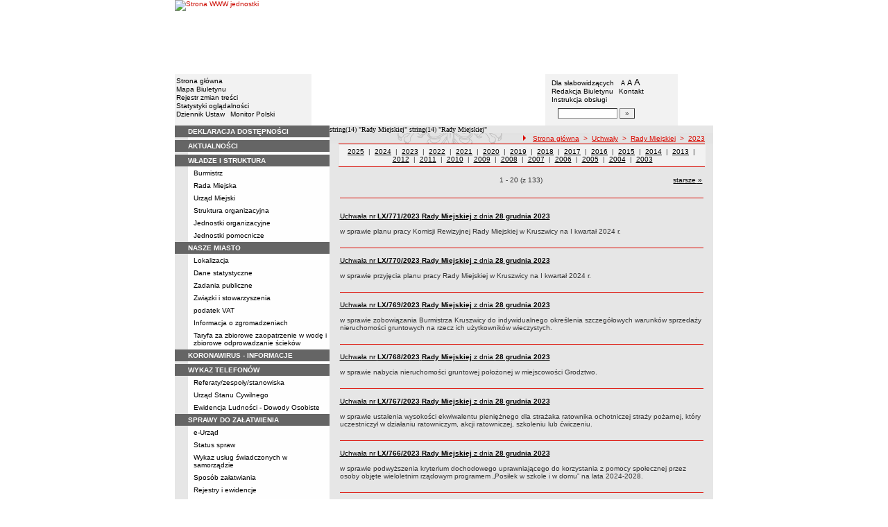

--- FILE ---
content_type: text/html; charset=UTF-8
request_url: https://www.bip.kruszwica.gmina.pl/?app=uchwaly&y=2023&which=Rady+Miejskiej
body_size: 11977
content:
		<!DOCTYPE html>
	
	<!--[if IE]> <html lang="pl" class="ie"> <![endif]-->
	<!--[if gt IE 9]><!--> <html lang="pl"> <!--<![endif]-->
		<head>
						<meta charset="utf-8"> 
			
			<title>Uchwały Rady Miejskiej - 2023 rok - BIP w JST - Urząd Miejski w Kruszwicy</title>
			<meta name="keywords" content="BIP, informacja publiczna">
			<meta name="description" content="Uchwały Rady Miejskiej - 2023 rok">
			<meta name="viewport" content="width=device-width, initial-scale=1">
			<meta name="robots" content="index,follow,all">
			<meta name="googlebot" content="archive">
			<meta name="author" content="Logonet Sp. z o.o. w Bydgoszczy">
			<meta name="deklaracja-dostępności" content="http://www.bip.kruszwica.gmina.pl/?app=declaration"/> 
						<link rel="stylesheet" href="szablony/img/main1.css?v=06">
<style type="text/css">
	html{font-size: 0.625rem;}
			
	.w-100{width: 100%;}
	.w-95{width:95%;}
	.w-33{width:33%;float:left; display: block;box-sizing: border-box;}
	.w-34{width:34%;font-family: Verdana, Arial, Helvetica, sans-serif;font-size: 1rem;float:left;display: block;box-sizing: border-box;}
	.w-50{width:50%;}
	.w-8px{width:8px;}
	.w-101px{width:101px;}
	.h-1{height:1px;}
	.ta-left{text-align:left;}
	.ta-right{text-align:right;}
	.center{text-align:center;}
	.p-0{padding:0px;}
	.ta-center{margin-left:auto;margin-right:auto;}
	.ta-justify{text-align: justify;}
	.va-top{vertical-align:top;}
	.va-middle{vertical-align:middle;}
	.va-bottom{vertical-align:bottom;}
	.b-none{border:none;}
	.f-left{float:left;}
	.bs-bbox{box-sizing:border-box;}
	.nowrap{white-space:nowrap;}
	.table{border:none; border-collapse:collapse;}
	.table-100{width:100%; border:none; border-collapse:collapse;}
	.table-stat, .stat-table{border:none;border-spacing: 1px; border-collapse: separate; padding:1px; width:520px;text-align:center;}
	.w-8{width:8px;}
	.w-101{width:101px;}
	.clearfix{padding:7px 0;}
	.clearfix:after {content: " ";visibility: hidden;display: block;height: 0;clear: both;}
	/* flex */
	.flex{display: flex; flex-direction: column;padding:0;}
	.flex + * {padding:7px 0;}
	.flex-row{display:flex;align-items:center;}
	
	/* Table */
	table[role="presentation"]:not(.content-table){width: 100%;table-layout:fixed;}
	
	/* form elements */
	legend {position:absolute;clip:rect(1px,1px,1px,1px);}
	input[type="text"], input[type="password"], select, textarea {border-width:1px;font-size:1rem!important;}

	/* focus */
	*[tabindex="0"]:focus, a:focus, input[type="checkbox"]:focus, input[type="radio"]:focus, input[type="submit"]:focus {outline:2px solid orange;}
	input[type="text"]:focus, input[type="password"]:focus, select:focus, textarea:focus {border:2px solid orange!important;margin:-1px;}
	.resize button:focus {outline: 2px solid orange;}

	/* main1.css */
	a:hover, a.mlinki:hover, a.mlinki_b:hover, a.mlinki_big:hover, a.gdziejestem:hover {font-weight:inherit;text-decoration:underline;}
	.grupzbok {text-align:left;}

	/* main1.css - contrast */
	.kontrast *, .kontrast a, .kontrast .txt_news, .kontrast .text_normal, .kontrast .text_normal_b, .kontrast .men, .kontrast .chart, .kontrast table, .kontrast tr, .kontrast td, .kontrast p, .kontrast div, .kontrast font, .kontrast .mlinki, .kontrast .mlinki_big, .kontrast a.mlinki, .kontrast .grupzbok, .kontrast a.gdziejestem, .kontrast #left h3, .kontrast #foot .info .last span {color:#E0EB20!important;}
	.kontrast a:hover, .kontrast a.mlinki:hover, .kontrast a.mlinki_big:hover, .kontrast a.gdziejestem:hover {color:#E0EB20!important;text-decoration:underline;}

	.kontrast .txtsearch, .kontrast input, .kontrast select, .kontrast textarea {color:#E0EB20;background-color:#2B2B2B;border:1px solid #F1FD23;font-size:1rem!important;}
	.kontrast table.karty td {border-color:#F1FD23;}

	/* layout */
	body {margin:0;}
	.kontrast body {background-color:#000;}
		.kontrast #left *, .kontrast #right *, .kontrast #foot * {font-size:1.2rem!important;}

	/* container */
	#container {width:776px;margin:0 auto;}
		#head img, #foot img {border:0;margin:0;}
		#container fieldset {padding:0;border:0;margin:0;}
			#container fieldset label {cursor:pointer;}
		.visuallyhidden {position:absolute;clip:rect(1px,1px,1px,1px);}

		/* head */
		#head {}
			#head .line {clear:left;height:2px;background:url("img/glowka_05.gif") repeat-x;}
			#head ul {list-style:none;padding:0;margin:0;overflow:hidden;}
				#head li {float:left;font-family:Verdana,Arial,Helvetica,sans-serif;font-size:1rem;}

				/* go to content */
				.go-content {position:fixed;top:-50px;left:50%;display:block;width:170px;font-size:1.5rem!important;font-weight:bold!important;color:red!important;text-align:center;background:#FFF;padding:5px 10px;border:2px solid orange;margin-left:-85px;z-index:1000;}
				.go-content:focus {top:30px;outline:none;}
				.go-content:hover {text-decoration:none;}

				/* top */
				#head .top li {height:105px;}
					#head .top a {display:block;height:inherit;}
					#head .top a:focus {outline:none;position:relative;}
					#head .top a:focus:before {position:absolute;top:0;right:0;bottom:0;left:0;content:"";border:2px solid orange;}

				/* bottom */
				#head .bottom .name {width:337px;height:74px;text-indent:100%;white-space:nowrap;background:url(_user_dirs/_dir-test10/img/glowka_10.gif) no-repeat;margin:0;overflow:hidden;}
				#head .bottom .image {height:74px;}
					#head .bottom .elementy {height:70px;padding-top:4px;background-color:#F2F2F2;}
						#head .bottom .elementy li {float:none;line-height:12px;}
							#head .bottom .elementy li img {margin-right:2px;}
					#head .bottom .left {width:197px;}
					#head .bottom .right {width:184px;padding-left:7px;}
						#head .resize {margin-left:5px;}
							#head .resize .small {font-size:0.9rem;}
							#head .resize .normal {font-size:1.1rem;}
							#head .resize .big {font-size:1.3rem;}
						#head .bottom .right form {padding-top:6px;margin:0;}
						.ie #head .bottom .right form {padding-top:0;}
							#head .bottom .right form input {width:80px;}
							#head .bottom .right form input.button {width:22px;}

			/* contrast */
			.kontrast #head div {display:none;}
			.kontrast .go-content {color:red!important;}
			.kontrast #head .top {display:none;}
				.kontrast #head .bottom .title {width:381px;height:110px;background-color:#000;}
					.kontrast #head .bottom .title h1 {font-family:Verdana,Arial,Helvetica,sans-serif;font-size:2.2rem!important;color:#E0EB20;text-align:center;padding-top:10px;margin:0;}
					.kontrast #head .bottom .elementy {height:106px;background-color:#000;}
						.kontrast #head .bottom .elementy li {line-height:20px;}
							.kontrast #head .bottom .elementy li a {font-size:1.1rem!important;}
					.kontrast #head .bottom .left {padding-left:7px;}
					.kontrast #head .right .resize .small {font-size:0.9rem!important;}
					.kontrast #head .right .resize .big {font-size:1.3rem!important;}

		/* main */
		#main {float:left;background:url("img/tlo.gif") #E6E6E6;}
			#left, #content, #right {float:left;}

			/* left */
			#left {width:223px;}
				#left h2 {position:absolute;clip:rect(1px,1px,1px,1px);}
				#left h3 {font-size:1rem;color:#FFF;margin:0;}

				#left .menu {background:url("img/tlobok.gif");}
				#left .main-bip {margin:10px 0 10px 17px;}
					#left .main-bip img {border:0;}

			/* content */
			#content {width:553px;overflow:hidden;}
				#content h2 {font-size:1.1rem;}
				#content h3, #content h4 {margin:0;}
				#content h3 {font-size:1rem;}
				#content h3.normal {font-weight:normal;}
				#content h3 + p {margin-top:0;}
				#content .list{padding:7px 0; text-align: left;}
				
				#content .text_declaration {padding:0 13px; font-size:1.2rem;}
                                #content .text_declaration h1 {color: #C00000;}
                                #content .text_declaration h2 {color: #C00000; font-size: 1.6rem;}
                        #content a {text-decoration: underline;}


			/* right */
			#right {width:204px;}
				#right .baner {margin-bottom:8px;}
					#right .baner img {width:204px;border:none;}

				#right .box {font-family:Verdana,Arial,Helvetica,sans-serif;font-size:1rem;}
					#right .label {float:left;width:100%;background-color:#656565;margin:0;}
						#right .label img {float:left;}
						#right .label span {float:left;padding:3px 2px;}
					#right .box .content {clear:left;background-color:#FEFEFE;padding:3px 4px;}
						#right .box .content strong {clear:both;display:block;margin-bottom:5px;}
							#right .box .content strong a {color:#243877;}
								#right .box .content strong a:hover {font-weight:bold;color:#00008B;}
						#right .box .content p {margin:0;}
					#right .box .line {clear:both;height:1px;background:url("img/b2.gif") repeat-x;}

			/* contrast */
			.kontrast #main {background:#000;}
				.kontrast #content * {font-size:1.2rem;}

				.kontrast #right .label {background-color:#2F2F2F;}
				.kontrast #right .box .content {background-color:#101010;padding:8px 7px;}
					.kontrast #right .box .content strong a {color:#E0EB20;}
				.kontrast #right .box .line {height:0px;background:none;border-bottom:1px solid #AAA;}

				.kontrast #cookies {background:#000;border:1px solid #FFFF00;}
		/* foot */
		footer{clear:both;}
		#foot {clear:both;background-color:#E8E8E8;}
			#foot .line {height:2px;background:url("img/stopka_03.gif") repeat-x;}
			#foot .info {height:13px;padding: 10px 15px;}
				#foot .info div {float:left;width:252px;}
				#foot .info .last span {color:#CC0A01;}
				#foot .info .cookies {width:240px;text-align:center;text-indent:80px;}
				#foot .info .hosting {color:#ABABAB;text-align:right;}
			#foot .bottom {overflow:hidden;}
				#foot .standards {float:left;list-style:none;width:250px;height:16px;padding:0 15px 10px 5px;margin:0;}
					#foot .standards li {position:relative;top:4px;float:left;width:46px;height:16px;text-indent:100%;white-space:nowrap;background:url(admin/szablony/img/sprite-walidators.png);margin-left:10px;cursor:help;overflow:hidden;}
					#foot .standards .wcag {background: url(admin/szablony/img/wcag_grey.png);}
					#foot .standards .wcag:hover {background: url(admin/szablony/img/wcag_color.png);}
					#foot .standards .html4 {width:43px;background-position:-10px -62px;}
					#foot .standards .html4:hover {background-position:-10px -88px;}
					#foot .standards .css2 {background-position:-10px -114px;}
					#foot .standards .css2:hover {background-position:-10px -140px;}
				#foot .number {float:right;width:250px;text-align:right;font-size:1.3rem;font-weight:bold;color:#000;padding-right:15px;}

			.kontrast #foot {background-color:#000;}
				.kontrast #foot .line {height:0;background:none;border-top:1px solid #F1FD23;}
				.kontrast #foot .number {color:#000!important;}
				
				                
        #justifyfull {text-align: justify;}

	/* cookies policy */
	#cookies {position:fixed;top:auto;bottom:5px;left:5px;right:5px;font-family:Verdana,Arial,Helvetica,sans-serif;font-size:1.2rem;color:#2C2C2C;text-align:left;background:#FCD1D1;padding:6px;border:1px solid #7C4242;z-index:9999;}
	.ie #cookies {height:0;margin-bottom:5px;}
		#cookies p, #cookies a.x {float:left;min-height:32px;}
		#cookies p, #cookies a.b {float:left;min-height:0px;}
		#cookies a {color:#2C2C2C;}
		#cookies a:hover {color:#000;}
		#cookies p {width:93%;line-height:16px;margin:0;}
			#cookies p a {text-decoration:underline;}
		#cookies a.x {width:7%;font-size:1.6rem!important;font-weight:bold;color:#B12B15;text-decoration:underline;text-align:center;line-height:40px;}
		#cookies a.b {width:7%;font-size:16px!important;font-weight:bold;color:#B12B15;text-decoration:underline;text-align:center;line-height:40px;}
		.fancybox-right,.fancybox-close, .fancybox-left{color: rgba(0, 0, 0, 0);}
		
		.resize button {border: 0;background: transparent;padding: 0;cursor:pointer;}
		.foot-btn{border: 0;background: transparent;padding: 0;cursor:pointer;}
		.print-save{display:flex; justify-content:end;}
		@media screen and (min-width: 576px) {
		  #container {max-width: 540px;}
		}
		@media screen and (min-width: 768px) {
		  #container {max-width: 720px;}
		}
		@media screen and (min-width: 992px) {
		  #container {max-width: 980px;}
		}
		@media screen and (min-width: 1200px) {
		  #container {max-width: 1140px;}
		}
		@media screen and (min-width: 1300px) {
		  #container {max-width: 1200px;}
		}
		@media screen and (min-width: 1500px) {
		  #container {max-width: 1280px;}
		}
		@media screen and (min-width: 992px) {
		  .noRwd-d-none{display:none!important;}
		}
		@media screen and (max-width: 991.99px) {
			img{max-width:100%;}
			.rwd-d-none{display:none!important;}
			.rwd-top{display:flex;flex-wrap:wrap;box-sizing:border-box; padding: 20px 0;}
			.rwd-p-t{padding-top:13px;}
			#head > div {background: #F2F2F2;}
			.main-title{flex: 0 0 100%;justify-content:center; padding: 20px 15px;box-sizing:border-box;text-align:center;font-family:Arial;}
			.logo-bip, .logo-main{flex: 0 0 50%;text-align: center;display: flex;justify-content: center;align-items: center;}
			#container {width: 100%!important;max-width: 100%;overflow: hidden;}
			#main {max-width: 100%;float: none;}
			#head {max-width: 100%;}
			/*#head ul.top {display: flex;flex-wrap: wrap;justify-content: space-around;align-items: center;align-content: center;background: #f8f8f8;}
			#head ul.top li:nth-child(3) {flex: 0 0 100%;text-align: center;order:3;}*/
			#head ul.top li{height:auto;display:flex;}
			#head ul.top li:nth-child(1){width:15.4%;}
			#head ul.top li:nth-child(2){width:17.53%;}
			#head ul.top li:nth-child(3){width:36.21%;}
			#head ul.top li:nth-child(4){width:30.79%;}
/* 			#head ul.bottom{background: url('_user_dirs/_dir-test10/img/orzel.png') #F2F2F2;background-position: 50% 50%;background-repeat: no-repeat;} */
			#head ul.bottom{background: #F2F2F2;background-position: 50% 50%;background-repeat: no-repeat;}
			#head ul.bottom > li:nth-child(2n+1){display: none;}
			#head ul.bottom > li:nth-child(2n){flex: 0 0 100%;width:100%;}
			#head ul.bottom > li:nth-child(4){order:-1;}
			.bottom {display: flex;flex-direction: column;padding: 10px 0!important;}
			#head .bottom .image img{display: none;}
			#head .bottom .name {width: 100%!important;max-width: 100%; background-size: contain;background-position: center;}
			#head .bottom .left {margin: auto;text-align:center;}
			#head .bottom .right {margin: auto;text-align:center;}
			#head .bottom .elementy {height: 70px;padding-top: 4px;background-color: transparent;}
			a.mlinki{font-size: 1.3rem;line-height:unset;line-height: 1.5;}
			a.mlinki:hover{font-size: 1.3rem;line-height:unset;line-height: 1.5;}
			#left, #content, #right {float: none;width:95%; margin:auto; box-sizing: border-box;padding-top:10px;}
			#content > * {width: 100%!important; box-sizing: border-box; margin-left:0!important;margin-right:0!important;}
			#content * {max-width:100%!important;}
			#left .menu {background: url("img/tlobok.gif") #fff repeat-y;}
			.menu-open-btn {display: flex;border:none; background:#fff; padding: 5px;margin-left:auto;cursor:pointer;}
			.menu-open-btn #hamburger-toggle{width: 20px;height: 20px; margin-left: 10px;cursor: pointer;background: url('https://image.flaticon.com/icons/svg/128/128453.svg') no-repeat 0;background-size: auto;background-size: contain;transition: .3s all linear;text-align: right;border: 0;}
			.menu-open-btn-active #hamburger-toggle{background: url('https://image.flaticon.com/icons/svg/128/128397.svg') no-repeat 0;background-size: contain;}
			#left > div:not(.menu) {text-align: center;}
			.rwd-d-none{display:none;}
			.gdziejestemmartwy{border-bottom: 1px solid #DC0A01;background: transparent!important; }
/* 			.gdziejestemmartwy + div{height:20px;background: transparent;} */
			.gdziejestemmartwy + div > img {display: none;}
			#foot .info .cookies {width: auto;text-align: left;text-indent: 0px;}
			#foot .info div {float: none;width: auto;}
			#head .bottom .elementy {height: auto;padding-top: 4px;background-color: transparent;}
			#foot .info .hosting {color: #ABABAB;text-align: left;}
			#foot .info {height: auto;}
			.txt_news > span{padding-left:10px;}
			.men {vertical-align: top!important;}
			.table-wrapper{overflow-x: scroll; padding-bottom: 15px;}
			table table[style="width:528px; margin-left: 13px;"]{width:100%!important;margin-left:0!important;}
			img[width="528"]{width:100%!important;margin-left:0!important;}
			img[src="img/poziom_02.gif"]{width:100%!important;margin-left:0!important;}
			img[src="admin/szablony/img/poziom_02.gif"]{width:100%!important;margin-left:0!important;}
			#cookies p, #cookies a.x{float:none;}
			#right .baner {text-align:center;}
		}
		@media screen and (min-width: 768px) and (max-width: 991.99px) {
			#head ul.top{}
			.bottom {display: flex;flex-direction: row;padding: 10px 20px!important;}
			#head ul.bottom > li:nth-child(2n){flex: 0 0 20%;width:20%;}
			#head ul.bottom > li:nth-child(4){order:0;width: 54.65%;}
			#head .bottom .left, #head .bottom .right{text-align: left;}
			.rwd-top{flex-wrap: nowrap;}
			.logo-bip, .logo-main {flex: 0 0 30%;width:30%;text-align: center;}
			.main-title{flex: 0 0 40%; width: 40%;text-align:center;}
			.logo-bip{order: 1;}
			.logo-main{order: 3;}
			.main-title{order:2;}
		}
		@media print {
			#content{width: 553px!important;}
			.number, #menu-open-btn, .flex{display:none;}
			#foot .bottom{display:none;}
			#main {background: transparent;}
		}
		/*@media screen and (min-width: 992px) and (max-width: 1199.9px) {
			#head ul.bottom{background: ;background-position: 50% 50%;background-repeat: no-repeat;}
			#head ul.bottom > li:nth-child(2n){flex: 0 0 20%;width:20%;}
			#head ul.bottom > li:nth-child(4){order:0;width: 54.65%;}
			#head .bottom .name {width: 553px;max-width: 100%;background-size: contain;background-position: center;}
		}*/
</style>
<!--[if IE]><style type="text/css">
	body {text-align:center;}
	#container {text-align:left;}

	#head div.line {font-size:0px;}
	#head .top li img {margin-bottom:-4px;}
	#head .bottom .elementy {height:74px;}
	#head .bottom .right {width:191px;}
	#head .bottom .image img {margin-bottom:-4px;}

	#right .box div.line {font-size:0px;}
	#right .box .content p span.content {width:162px;}
	#foot .line {font-size:0px;}
</style><![endif]-->
			<link rel="stylesheet" href="admin/szablony/css/jquery.fancybox-1.3.4.css" type="text/css">
							<link rel="icon" type="image/gif" href="favicon.ico">
														</head>
		<body>												
						<div id="container">
				<div id="head" role="banner">
	<a class="go-content" href="#content">Przejdź do treści</a>
	<ul class="top">
		<li><img src="img/glowka_01.gif" alt=""></li>
		<li>
							<img src="img/glowka_02.gif" alt="">
					</li>
		<li><img src="img/glowka_03.gif" alt=""></li>
		<li>
					<a class="portal" href="http://www.kruszwica.um.gov.pl" target="_blank" title="Link otwierany w nowym oknie">
				<img src="_user_dirs/_dir-test10/img/glowka_04.gif" alt="Strona WWW jednostki">
			</a>
		</li>
	</ul>
	<div class="line"></div>
	<div class="flex"><img src="img/glowka_06.gif" alt=""></div>
	<ul class="bottom">
					<li class="image"><img src="img/glowka_07.gif" alt=""></li>
						<li>
			<ul class="elementy left">
				<li>
					<img src="img/kw.gif" alt=""><a href="index.php" class="mlinki">Strona główna</a>
				</li>
				<li>
					<img src="img/kw.gif" alt=""><a href="?app=mapa" class="mlinki">Mapa Biuletynu</a>
				</li>
				<li>
					<img src="img/kw.gif" alt=""><a href="?app=reg" class="mlinki">Rejestr zmian treści</a>
				</li>
				<li>
					<img src="img/kw.gif" alt=""><a href="?app=stat" class="mlinki">Statystyki oglądalności</a>
				</li>
				<li>
					<img src="img/kw.gif" alt=""><a href="http://dziennikustaw.gov.pl" target="_blank" title="Link otwierany w nowym oknie" class="mlinki">Dziennik Ustaw</a>&nbsp;
					<img src="img/kw.gif" alt=""><a href="http://monitorpolski.gov.pl" target="_blank" title="Link otwierany w nowym oknie" class="mlinki">Monitor Polski</a>
				</li>
			</ul>
		</li>
					<li class="image"><img src="img/glowka_09.gif" alt=""></li>
			<li class="image">
				<h1 class="name">Urząd Miejski w Kruszwicy</h1>
			</li>
			<li class="image"><img src="img/glowka_11.gif" alt=""></li>
		                
		<li>
			<ul class="elementy right" aria-labelledby="head-right-nav-label">
				<li id="head-right-nav-label" class="visuallyhidden ">Menu dodatkowe</li>
				<li>
					<img src="img/kw.gif" alt=""><a href="widok.php?wersja=kontrast" rel="nofollow" class="mlinki">Dla słabowidzących</a>
					<span class="resize">
						<img src="img/kw.gif" alt=""><button class="mlinki small" title="Pomniejsz czcionkę">A<span class="visuallyhidden"> pomniejsz czcionkę</span></button>
						<button class="mlinki normal" title="Standardowy rozmiar czcionki">A<span class="visuallyhidden"> standardowy rozmiar czcionki</span></button>
						<button class="mlinki big" title="Powiększ czcionkę">A<span class="visuallyhidden"> powiększ czcionkę</span></button>
					</span>
				</li>
				<li>
					<img src="img/kw.gif" alt=""><a href="?bip_id=2" class="mlinki">Redakcja Biuletynu</a>
																					&nbsp;<img src="img/kw.gif" alt=""><a href="?app=kontakt" class="mlinki">Kontakt</a>
														</li>
				<li>
					<img src="img/kw.gif" alt=""><a href="javascript:instrukcja();" class="mlinki" title="Link otwierany w nowym oknie">Instrukcja obsługi</a>
				</li>
				<li>
					<form name="search_form" method="GET" role="search">
						<fieldset>
							<legend>Wyszukiwarka artykułów</legend>
							<input type="hidden" name="kryt" value="3">
							<input type="hidden" name="where" value="3">
							<input type="hidden" name="app" value="search">
							<label for="szukaj" style="margin-left:6px;"><span class="visuallyhidden">Szukaj</span><img src="img/szukaj.gif" alt=""></label>
							<input id="szukaj" class="txtsearch" name="q" type="text" maxlength="32">
							<input id="search_btn" class="txtsearch button" name="but" type="submit" value="&raquo;" aria-label="Szukaj" onclick="search();" onkeypress="Javascript: if (event.keyCode==13) search();">
						</fieldset>
					</form>
				</li>
			</ul>
		</li>
					<li class="image"><img src="img/glowka_13.gif" alt=""></li>
			</ul>
	<div class="flex"><img src="img/glowka_14.gif" alt=""></div>
</div>
				<div id="main">
					<aside id="left">
						<div role="navigation" class="menu" aria-labelledby="left-nav">
	<h2 id="left-nav">Menu</h2>
	<button id="menu-open-btn" class="menu-open-btn noRwd-d-none" onclick="openMenu()" aria-controls="left-navigation">
		<span>MENU</span>
		<span id="hamburger-toggle"></span>
	</button>
	<div id="left-navigation" style="height:0;overflow:hidden;">
		<table class="table-100" role="presentation">
				<thead>
					<tr>
						<td style="width:17px; background-color:#656565;"><img src="img/b1.gif" width="17" height="18" alt=""></td>
						<td class="grupzbok" style="padding:3px 0;background:#656565;"><h3 style="text-transform:uppercase;"><a href="?app=declaration" class="mlinki_big">Deklaracja Dostępności</a></h3></td>
					</tr>
				</thead>
				<tbody>
				<tr>
					<td style="background:url(img/tlo.gif);"></td>
					<td style="height:2px;background:#FEFEFE; vertical-align: text-top;">
				</tr></tbody></table><table class="table-100" role="presentation">
				<thead>
					<tr>
						<td style="width:17px; background-color:#656565;"><img src="img/b1.gif" width="17" height="18" alt=""></td>
						<td class="grupzbok" style="padding:3px 0;background:#656565;"><h3 style="text-transform:uppercase;"><a href="?app=aktualnosci" class="mlinki_big">aktualności</a></h3></td>
					</tr>
				</thead>
				<tbody>
				<tr>
					<td style="background:url(img/tlo.gif);"></td>
					<td style="height:2px;background:#FEFEFE; vertical-align: text-top;"> </td></tr></tbody></table><table class="table-100" role="presentation">
				<thead>
					<tr>
						<td style="width:17px; background-color:#656565;"><img src="img/b1.gif" width="17" height="18" alt=""></td>
						<td class="grupzbok" style="padding:3px 0;background:#656565;"><h3 style="text-transform:uppercase;"><a href="?cid=3" class="mlinki_big">władze i struktura</a></h3></td>
					</tr>
				</thead>
				<tbody>
				<tr>
					<td style="background:url(img/tlo.gif);"></td>
					<td style="height:2px;background:#FEFEFE; vertical-align: text-top;"><div style="padding:3px 0 3px 7px;"><a href="?cid=13" class="mlinki">Burmistrz</a></div><div style="font-size:1px;height:1px;background:url(img/b2.gif) repeat-x;"></div><div style="padding:3px 0 3px 7px;"><a href="?cid=12" class="mlinki">Rada Miejska</a></div><div style="font-size:1px;height:1px;background:url(img/b2.gif) repeat-x;"></div><div style="padding:3px 0 3px 7px;"><a href="?cid=15" class="mlinki">Urząd Miejski</a></div><div style="font-size:1px;height:1px;background:url(img/b2.gif) repeat-x;"></div><div style="padding:3px 0 3px 7px;"><a href="?cid=11" class="mlinki">Struktura organizacyjna</a></div><div style="font-size:1px;height:1px;background:url(img/b2.gif) repeat-x;"></div><div style="padding:3px 0 3px 7px;"><a href="?cid=16" class="mlinki">Jednostki organizacyjne</a></div><div style="font-size:1px;height:1px;background:url(img/b2.gif) repeat-x;"></div><div style="padding:3px 0 3px 7px;"><a href="?cid=65" class="mlinki">Jednostki pomocnicze</a></div> </td></tr></tbody></table><table class="table-100" role="presentation">
				<thead>
					<tr>
						<td style="width:17px; background-color:#656565;"><img src="img/b1.gif" width="17" height="18" alt=""></td>
						<td class="grupzbok" style="padding:3px 0;background:#656565;"><h3 style="text-transform:uppercase;">nasze miasto</h3></td>
					</tr>
				</thead>
				<tbody>
				<tr>
					<td style="background:url(img/tlo.gif);"></td>
					<td style="height:2px;background:#FEFEFE; vertical-align: text-top;"><div style="padding:3px 0 3px 7px;"><a href="?cid=7" class="mlinki">Lokalizacja</a></div><div style="font-size:1px;height:1px;background:url(img/b2.gif) repeat-x;"></div><div style="padding:3px 0 3px 7px;"><a href="?cid=8" class="mlinki">Dane statystyczne</a></div><div style="font-size:1px;height:1px;background:url(img/b2.gif) repeat-x;"></div><div style="padding:3px 0 3px 7px;"><a href="?cid=9" class="mlinki">Zadania publiczne</a></div><div style="font-size:1px;height:1px;background:url(img/b2.gif) repeat-x;"></div><div style="padding:3px 0 3px 7px;"><a href="?cid=48" class="mlinki">Związki i stowarzyszenia</a></div><div style="font-size:1px;height:1px;background:url(img/b2.gif) repeat-x;"></div><div style="padding:3px 0 3px 7px;"><a href="?cid=75" class="mlinki">podatek VAT</a></div><div style="font-size:1px;height:1px;background:url(img/b2.gif) repeat-x;"></div><div style="padding:3px 0 3px 7px;"><a href="?cid=446" class="mlinki">Informacja o zgromadzeniach</a></div><div style="font-size:1px;height:1px;background:url(img/b2.gif) repeat-x;"></div><div style="padding:3px 0 3px 7px;"><a href="?cid=499" class="mlinki">Taryfa za zbiorowe zaopatrzenie w wodę i zbiorowe odprowadzanie ścieków</a></div> </td></tr></tbody></table><table class="table-100" role="presentation">
				<thead>
					<tr>
						<td style="width:17px; background-color:#656565;"><img src="img/b1.gif" width="17" height="18" alt=""></td>
						<td class="grupzbok" style="padding:3px 0;background:#656565;"><h3 style="text-transform:uppercase;"><a href="?cid=554" class="mlinki_big">koronawirus - informacje</a></h3></td>
					</tr>
				</thead>
				<tbody>
				<tr>
					<td style="background:url(img/tlo.gif);"></td>
					<td style="height:2px;background:#FEFEFE; vertical-align: text-top;"> </td></tr></tbody></table><table class="table-100" role="presentation">
				<thead>
					<tr>
						<td style="width:17px; background-color:#656565;"><img src="img/b1.gif" width="17" height="18" alt=""></td>
						<td class="grupzbok" style="padding:3px 0;background:#656565;"><h3 style="text-transform:uppercase;">wykaz telefonów</h3></td>
					</tr>
				</thead>
				<tbody>
				<tr>
					<td style="background:url(img/tlo.gif);"></td>
					<td style="height:2px;background:#FEFEFE; vertical-align: text-top;"><div style="padding:3px 0 3px 7px;"><a href="?cid=548" class="mlinki">Referaty/zespoły/stanowiska</a></div><div style="font-size:1px;height:1px;background:url(img/b2.gif) repeat-x;"></div><div style="padding:3px 0 3px 7px;"><a href="?cid=549" class="mlinki">Urząd Stanu Cywilnego</a></div><div style="font-size:1px;height:1px;background:url(img/b2.gif) repeat-x;"></div><div style="padding:3px 0 3px 7px;"><a href="?cid=550" class="mlinki">Ewidencja Ludności - Dowody Osobiste</a></div> </td></tr></tbody></table><table class="table-100" role="presentation">
				<thead>
					<tr>
						<td style="width:17px; background-color:#656565;"><img src="img/b1.gif" width="17" height="18" alt=""></td>
						<td class="grupzbok" style="padding:3px 0;background:#656565;"><h3 style="text-transform:uppercase;"><a href="?cid=58" class="mlinki_big">sprawy do załatwienia</a></h3></td>
					</tr>
				</thead>
				<tbody>
				<tr>
					<td style="background:url(img/tlo.gif);"></td>
					<td style="height:2px;background:#FEFEFE; vertical-align: text-top;"><div style="padding:3px 0 3px 7px;"><a href="?cid=306" class="mlinki">e-Urząd</a></div><div style="font-size:1px;height:1px;background:url(img/b2.gif) repeat-x;"></div><div style="padding:3px 0 3px 7px;"><a href="?app=sprawa" class="mlinki">Status spraw</a></div><div style="font-size:1px;height:1px;background:url(img/b2.gif) repeat-x;"></div><div style="padding:3px 0 3px 7px;"><a href="?cid=199" class="mlinki">Wykaz usług świadczonych w samorządzie</a></div><div style="font-size:1px;height:1px;background:url(img/b2.gif) repeat-x;"></div><div style="padding:3px 0 3px 7px;"><a href="?cid=60" class="mlinki">Sposób załatwiania</a></div><div style="font-size:1px;height:1px;background:url(img/b2.gif) repeat-x;"></div><div style="padding:3px 0 3px 7px;"><a href="?cid=61" class="mlinki">Rejestry i ewidencje</a></div><div style="font-size:1px;height:1px;background:url(img/b2.gif) repeat-x;"></div><div style="padding:3px 0 3px 7px;"><a href="?cid=445" class="mlinki">Petycje</a></div><div style="font-size:1px;height:1px;background:url(img/b2.gif) repeat-x;"></div><div style="padding:3px 0 3px 7px;"><a href="?cid=507" class="mlinki">Informacje o przetwarzaniu danych osobowych w Urzędzie Miejskim w Kruszwicy</a></div> </td></tr></tbody></table><table class="table-100" role="presentation">
				<thead>
					<tr>
						<td style="width:17px; background-color:#656565;"><img src="img/b1.gif" width="17" height="18" alt=""></td>
						<td class="grupzbok" style="padding:3px 0;background:#656565;"><h3 style="text-transform:uppercase;"><a href="?cid=5" class="mlinki_big">prawo lokalne</a></h3></td>
					</tr>
				</thead>
				<tbody>
				<tr>
					<td style="background:url(img/tlo.gif);"></td>
					<td style="height:2px;background:#FEFEFE; vertical-align: text-top;"><div style="padding:3px 0 3px 7px;"><a href="?cid=20" class="mlinki">Statut</a></div><div style="font-size:1px;height:1px;background:url(img/b2.gif) repeat-x;"></div><div style="padding:3px 0 3px 7px;"><a href="?app=uchwaly" class="mlinki">Uchwały</a></div><div style="font-size:1px;height:1px;background:url(img/b2.gif) repeat-x;"></div><div style="padding:3px 0 3px 7px;"><a href="?cid=57" class="mlinki">Opłaty i podatki</a></div><div style="font-size:1px;height:1px;background:url(img/b2.gif) repeat-x;"></div><div style="padding:3px 0 3px 7px;"><a href="?cid=143" class="mlinki">Zarządzenia Burmistrza</a></div><div style="font-size:1px;height:1px;background:url(img/b2.gif) repeat-x;"></div><div style="padding:3px 0 3px 7px;"><a href="?cid=536" class="mlinki">- głosowania radnych Rady Miejskiej kadencji 2018-2023</a></div><div style="font-size:1px;height:1px;background:url(img/b2.gif) repeat-x;"></div><div style="padding:3px 0 3px 7px;"><a href="?cid=614" class="mlinki">- głosowania radnych Rady Miejskiej kadencji 2024-2029</a></div><div style="font-size:1px;height:1px;background:url(img/b2.gif) repeat-x;"></div><div style="padding:3px 0 3px 7px;"><a href="?cid=587" class="mlinki">- materiały na najbliższą sesję Rady</a></div> </td></tr></tbody></table><table class="table-100" role="presentation">
				<thead>
					<tr>
						<td style="width:17px; background-color:#656565;"><img src="img/b1.gif" width="17" height="18" alt=""></td>
						<td class="grupzbok" style="padding:3px 0;background:#656565;"><h3 style="text-transform:uppercase;"><a href="?cid=365" class="mlinki_big">prawo miejscowe</a></h3></td>
					</tr>
				</thead>
				<tbody>
				<tr>
					<td style="background:url(img/tlo.gif);"></td>
					<td style="height:2px;background:#FEFEFE; vertical-align: text-top;"><div style="padding:3px 0 3px 7px;"><a href="?cid=387" class="mlinki">obwieszczenia Rady Miejskiej</a></div><div style="font-size:1px;height:1px;background:url(img/b2.gif) repeat-x;"></div><div style="padding:3px 0 3px 7px;"><a href="https://hdsystem.pl/fms/video/index.php?streamName=kruszwicasesja" class="mlinki">transmisja obrad sesji Rady Miejskiej</a></div> </td></tr></tbody></table><table class="table-100" role="presentation">
				<thead>
					<tr>
						<td style="width:17px; background-color:#656565;"><img src="img/b1.gif" width="17" height="18" alt=""></td>
						<td class="grupzbok" style="padding:3px 0;background:#656565;"><h3 style="text-transform:uppercase;"><a href="?cid=572" class="mlinki_big">nieodpłatne porady</a></h3></td>
					</tr>
				</thead>
				<tbody>
				<tr>
					<td style="background:url(img/tlo.gif);"></td>
					<td style="height:2px;background:#FEFEFE; vertical-align: text-top;"> </td></tr></tbody></table><table class="table-100" role="presentation">
				<thead>
					<tr>
						<td style="width:17px; background-color:#656565;"><img src="img/b1.gif" width="17" height="18" alt=""></td>
						<td class="grupzbok" style="padding:3px 0;background:#656565;"><h3 style="text-transform:uppercase;">finanse miasta</h3></td>
					</tr>
				</thead>
				<tbody>
				<tr>
					<td style="background:url(img/tlo.gif);"></td>
					<td style="height:2px;background:#FEFEFE; vertical-align: text-top;"><div style="padding:3px 0 3px 7px;"><a href="?cid=28" class="mlinki">Budżet</a></div><div style="font-size:1px;height:1px;background:url(img/b2.gif) repeat-x;"></div><div style="padding:3px 0 3px 7px;"><a href="?cid=384" class="mlinki">Sprawozdanie z wykonania budżetu</a></div><div style="font-size:1px;height:1px;background:url(img/b2.gif) repeat-x;"></div><div style="padding:3px 0 3px 7px;"><a href="?cid=30" class="mlinki">Dług publiczny</a></div><div style="font-size:1px;height:1px;background:url(img/b2.gif) repeat-x;"></div><div style="padding:3px 0 3px 7px;"><a href="?cid=531" class="mlinki">Sprawozdania finansowe Gminy</a></div><div style="font-size:1px;height:1px;background:url(img/b2.gif) repeat-x;"></div><div style="padding:3px 0 3px 7px;"><a href="?cid=532" class="mlinki">Sprawozdania finansowe Urzędu</a></div> </td></tr></tbody></table><table class="table-100" role="presentation">
				<thead>
					<tr>
						<td style="width:17px; background-color:#656565;"><img src="img/b1.gif" width="17" height="18" alt=""></td>
						<td class="grupzbok" style="padding:3px 0;background:#656565;"><h3 style="text-transform:uppercase;"><a href="?cid=568" class="mlinki_big">oświadczenia o stanie kontroli zarządczej</a></h3></td>
					</tr>
				</thead>
				<tbody>
				<tr>
					<td style="background:url(img/tlo.gif);"></td>
					<td style="height:2px;background:#FEFEFE; vertical-align: text-top;"> </td></tr></tbody></table><table class="table-100" role="presentation">
				<thead>
					<tr>
						<td style="width:17px; background-color:#656565;"><img src="img/b1.gif" width="17" height="18" alt=""></td>
						<td class="grupzbok" style="padding:3px 0;background:#656565;"><h3 style="text-transform:uppercase;">oświadczenia majątkowe</h3></td>
					</tr>
				</thead>
				<tbody>
				<tr>
					<td style="background:url(img/tlo.gif);"></td>
					<td style="height:2px;background:#FEFEFE; vertical-align: text-top;"><div style="padding:3px 0 3px 7px;"><a href="?cid=486" class="mlinki">Na rozpoczęcie kadencji/zatrudnienia</a></div><div style="font-size:1px;height:1px;background:url(img/b2.gif) repeat-x;"></div><div style="padding:3px 0 3px 7px;"><a href="?cid=487" class="mlinki">Na zakończenie kadencji/zatrudnienia</a></div><div style="font-size:1px;height:1px;background:url(img/b2.gif) repeat-x;"></div><div style="padding:3px 0 3px 7px;"><a href="?cid=488" class="mlinki">Roczne</a></div> </td></tr></tbody></table><table class="table-100" role="presentation">
				<thead>
					<tr>
						<td style="width:17px; background-color:#656565;"><img src="img/b1.gif" width="17" height="18" alt=""></td>
						<td class="grupzbok" style="padding:3px 0;background:#656565;"><h3 style="text-transform:uppercase;"><a href="?cid=639" class="mlinki_big">wybory prezydenta rp w 2025</a></h3></td>
					</tr>
				</thead>
				<tbody>
				<tr>
					<td style="background:url(img/tlo.gif);"></td>
					<td style="height:2px;background:#FEFEFE; vertical-align: text-top;"> </td></tr></tbody></table><table class="table-100" role="presentation">
				<thead>
					<tr>
						<td style="width:17px; background-color:#656565;"><img src="img/b1.gif" width="17" height="18" alt=""></td>
						<td class="grupzbok" style="padding:3px 0;background:#656565;"><h3 style="text-transform:uppercase;"><a href="?cid=607" class="mlinki_big">wybory samorzadowe 2024</a></h3></td>
					</tr>
				</thead>
				<tbody>
				<tr>
					<td style="background:url(img/tlo.gif);"></td>
					<td style="height:2px;background:#FEFEFE; vertical-align: text-top;"> </td></tr></tbody></table><table class="table-100" role="presentation">
				<thead>
					<tr>
						<td style="width:17px; background-color:#656565;"><img src="img/b1.gif" width="17" height="18" alt=""></td>
						<td class="grupzbok" style="padding:3px 0;background:#656565;"><h3 style="text-transform:uppercase;"><a href="?cid=501" class="mlinki_big">wybory samorzadowe 2018</a></h3></td>
					</tr>
				</thead>
				<tbody>
				<tr>
					<td style="background:url(img/tlo.gif);"></td>
					<td style="height:2px;background:#FEFEFE; vertical-align: text-top;"> </td></tr></tbody></table><table class="table-100" role="presentation">
				<thead>
					<tr>
						<td style="width:17px; background-color:#656565;"><img src="img/b1.gif" width="17" height="18" alt=""></td>
						<td class="grupzbok" style="padding:3px 0;background:#656565;"><h3 style="text-transform:uppercase;"><a href="?cid=563" class="mlinki_big">wybory uzepełniające do rady miejskiej – 21.03.2021</a></h3></td>
					</tr>
				</thead>
				<tbody>
				<tr>
					<td style="background:url(img/tlo.gif);"></td>
					<td style="height:2px;background:#FEFEFE; vertical-align: text-top;"> </td></tr></tbody></table><table class="table-100" role="presentation">
				<thead>
					<tr>
						<td style="width:17px; background-color:#656565;"><img src="img/b1.gif" width="17" height="18" alt=""></td>
						<td class="grupzbok" style="padding:3px 0;background:#656565;"><h3 style="text-transform:uppercase;"><a href="?cid=546" class="mlinki_big">wybory prezydenta rp w 2020</a></h3></td>
					</tr>
				</thead>
				<tbody>
				<tr>
					<td style="background:url(img/tlo.gif);"></td>
					<td style="height:2px;background:#FEFEFE; vertical-align: text-top;"><div style="padding:3px 0 3px 7px;"><a href="?cid=559" class="mlinki">Wybory zarządzone na dzień 28.06.2020 r.</a></div> </td></tr></tbody></table><table class="table-100" role="presentation">
				<thead>
					<tr>
						<td style="width:17px; background-color:#656565;"><img src="img/b1.gif" width="17" height="18" alt=""></td>
						<td class="grupzbok" style="padding:3px 0;background:#656565;"><h3 style="text-transform:uppercase;"><a href="?cid=601" class="mlinki_big">wybory do sejmu i senatu 2023</a></h3></td>
					</tr>
				</thead>
				<tbody>
				<tr>
					<td style="background:url(img/tlo.gif);"></td>
					<td style="height:2px;background:#FEFEFE; vertical-align: text-top;"> </td></tr></tbody></table><table class="table-100" role="presentation">
				<thead>
					<tr>
						<td style="width:17px; background-color:#656565;"><img src="img/b1.gif" width="17" height="18" alt=""></td>
						<td class="grupzbok" style="padding:3px 0;background:#656565;"><h3 style="text-transform:uppercase;"><a href="?cid=539" class="mlinki_big">wybory do sejmu i senatu 2019</a></h3></td>
					</tr>
				</thead>
				<tbody>
				<tr>
					<td style="background:url(img/tlo.gif);"></td>
					<td style="height:2px;background:#FEFEFE; vertical-align: text-top;"> </td></tr></tbody></table><table class="table-100" role="presentation">
				<thead>
					<tr>
						<td style="width:17px; background-color:#656565;"><img src="img/b1.gif" width="17" height="18" alt=""></td>
						<td class="grupzbok" style="padding:3px 0;background:#656565;"><h3 style="text-transform:uppercase;"><a href="?cid=443" class="mlinki_big">wybory do sejmu i senatu 2015</a></h3></td>
					</tr>
				</thead>
				<tbody>
				<tr>
					<td style="background:url(img/tlo.gif);"></td>
					<td style="height:2px;background:#FEFEFE; vertical-align: text-top;"> </td></tr></tbody></table><table class="table-100" role="presentation">
				<thead>
					<tr>
						<td style="width:17px; background-color:#656565;"><img src="img/b1.gif" width="17" height="18" alt=""></td>
						<td class="grupzbok" style="padding:3px 0;background:#656565;"><h3 style="text-transform:uppercase;"><a href="?cid=612" class="mlinki_big">wybory do parlamentu europejskiego 2024</a></h3></td>
					</tr>
				</thead>
				<tbody>
				<tr>
					<td style="background:url(img/tlo.gif);"></td>
					<td style="height:2px;background:#FEFEFE; vertical-align: text-top;"> </td></tr></tbody></table><table class="table-100" role="presentation">
				<thead>
					<tr>
						<td style="width:17px; background-color:#656565;"><img src="img/b1.gif" width="17" height="18" alt=""></td>
						<td class="grupzbok" style="padding:3px 0;background:#656565;"><h3 style="text-transform:uppercase;"><a href="?cid=515" class="mlinki_big">wybory do parlamentu europejskiego 2019</a></h3></td>
					</tr>
				</thead>
				<tbody>
				<tr>
					<td style="background:url(img/tlo.gif);"></td>
					<td style="height:2px;background:#FEFEFE; vertical-align: text-top;"> </td></tr></tbody></table><table class="table-100" role="presentation">
				<thead>
					<tr>
						<td style="width:17px; background-color:#656565;"><img src="img/b1.gif" width="17" height="18" alt=""></td>
						<td class="grupzbok" style="padding:3px 0;background:#656565;"><h3 style="text-transform:uppercase;"><a href="?cid=564" class="mlinki_big">narodowy spis powszechny ludności i mieszkań 2021</a></h3></td>
					</tr>
				</thead>
				<tbody>
				<tr>
					<td style="background:url(img/tlo.gif);"></td>
					<td style="height:2px;background:#FEFEFE; vertical-align: text-top;"> </td></tr></tbody></table><table class="table-100" role="presentation">
				<thead>
					<tr>
						<td style="width:17px; background-color:#656565;"><img src="img/b1.gif" width="17" height="18" alt=""></td>
						<td class="grupzbok" style="padding:3px 0;background:#656565;"><h3 style="text-transform:uppercase;"><a href="?cid=307" class="mlinki_big">ochrona środowiska</a></h3></td>
					</tr>
				</thead>
				<tbody>
				<tr>
					<td style="background:url(img/tlo.gif);"></td>
					<td style="height:2px;background:#FEFEFE; vertical-align: text-top;"><div style="padding:3px 0 3px 7px;"><a href="?cid=309" class="mlinki">Decyzje środowiskowe</a></div><div style="font-size:1px;height:1px;background:url(img/b2.gif) repeat-x;"></div><div style="padding:3px 0 3px 7px;"><a href="?cid=310" class="mlinki">Zawiadomienia </a></div><div style="font-size:1px;height:1px;background:url(img/b2.gif) repeat-x;"></div><div style="padding:3px 0 3px 7px;"><a href="?cid=311" class="mlinki">WNIOSEK O DECYZJĘ ŚRODOWISKOWĄ</a></div><div style="font-size:1px;height:1px;background:url(img/b2.gif) repeat-x;"></div><div style="padding:3px 0 3px 7px;"><a href="?cid=312" class="mlinki">Obwieszczenia</a></div><div style="font-size:1px;height:1px;background:url(img/b2.gif) repeat-x;"></div><div style="padding:3px 0 3px 7px;"><a href="?cid=510" class="mlinki">Wniosek  o przyznanie dotacji celowej na wymianę źródeł ciepła w ramach likwidacji źródeł niskiej emisji</a></div><div style="font-size:1px;height:1px;background:url(img/b2.gif) repeat-x;"></div><div style="padding:3px 0 3px 7px;"><a href="?cid=511" class="mlinki">Informacje</a></div><div style="font-size:1px;height:1px;background:url(img/b2.gif) repeat-x;"></div><div style="padding:3px 0 3px 7px;"><a href="?cid=512" class="mlinki">Azbest</a></div><div style="font-size:1px;height:1px;background:url(img/b2.gif) repeat-x;"></div><div style="padding:3px 0 3px 7px;"><a href="?cid=514" class="mlinki">Informacje o środowisku</a></div><div style="font-size:1px;height:1px;background:url(img/b2.gif) repeat-x;"></div><div style="padding:3px 0 3px 7px;"><a href="?cid=516" class="mlinki">Program ochrony środowiska dla Gminy Kruszwica na lata 2022-2025 z perspektywą do roku 2029</a></div><div style="font-size:1px;height:1px;background:url(img/b2.gif) repeat-x;"></div><div style="padding:3px 0 3px 7px;"><a href="?cid=537" class="mlinki">Zgłoszenie zamiaru wycięcia drzew</a></div><div style="font-size:1px;height:1px;background:url(img/b2.gif) repeat-x;"></div><div style="padding:3px 0 3px 7px;"><a href="?cid=540" class="mlinki">Plan Gospodarki Niskoemisyjnej dla Gminy Kruszwica</a></div><div style="font-size:1px;height:1px;background:url(img/b2.gif) repeat-x;"></div><div style="padding:3px 0 3px 7px;"><a href="?cid=545" class="mlinki">Program usuwania wyrobów zawierających azbest dla Gminy Kruszwica na lata 2019-2032</a></div><div style="font-size:1px;height:1px;background:url(img/b2.gif) repeat-x;"></div><div style="padding:3px 0 3px 7px;"><a href="?cid=580" class="mlinki">Raport z realizacji programu Ochrony Środowiska dla Gminy Kruszwica za lata 2021-2022</a></div><div style="font-size:1px;height:1px;background:url(img/b2.gif) repeat-x;"></div><div style="padding:3px 0 3px 7px;"><a href="?cid=604" class="mlinki">Sprawozdania z Programów Ochrony Powietrza</a></div><div style="font-size:1px;height:1px;background:url(img/b2.gif) repeat-x;"></div><div style="padding:3px 0 3px 7px;"><a href="?cid=644" class="mlinki">Raport z realizacji Programu Ochrony Środowiska za lata 2023-2024</a></div> </td></tr></tbody></table><table class="table-100" role="presentation">
				<thead>
					<tr>
						<td style="width:17px; background-color:#656565;"><img src="img/b1.gif" width="17" height="18" alt=""></td>
						<td class="grupzbok" style="padding:3px 0;background:#656565;"><h3 style="text-transform:uppercase;"><a href="?cid=571" class="mlinki_big">centralna ewidencja emisyjności budynków</a></h3></td>
					</tr>
				</thead>
				<tbody>
				<tr>
					<td style="background:url(img/tlo.gif);"></td>
					<td style="height:2px;background:#FEFEFE; vertical-align: text-top;"> </td></tr></tbody></table><table class="table-100" role="presentation">
				<thead>
					<tr>
						<td style="width:17px; background-color:#656565;"><img src="img/b1.gif" width="17" height="18" alt=""></td>
						<td class="grupzbok" style="padding:3px 0;background:#656565;"><h3 style="text-transform:uppercase;"><a href="?cid=591" class="mlinki_big">preferencyjny zakup węgla</a></h3></td>
					</tr>
				</thead>
				<tbody>
				<tr>
					<td style="background:url(img/tlo.gif);"></td>
					<td style="height:2px;background:#FEFEFE; vertical-align: text-top;"> </td></tr></tbody></table><table class="table-100" role="presentation">
				<thead>
					<tr>
						<td style="width:17px; background-color:#656565;"><img src="img/b1.gif" width="17" height="18" alt=""></td>
						<td class="grupzbok" style="padding:3px 0;background:#656565;"><h3 style="text-transform:uppercase;">rolnictwo</h3></td>
					</tr>
				</thead>
				<tbody>
				<tr>
					<td style="background:url(img/tlo.gif);"></td>
					<td style="height:2px;background:#FEFEFE; vertical-align: text-top;"><div style="padding:3px 0 3px 7px;"><a href="?cid=552" class="mlinki">Dokumenty do pobrania</a></div><div style="font-size:1px;height:1px;background:url(img/b2.gif) repeat-x;"></div><div style="padding:3px 0 3px 7px;"><a href="?cid=553" class="mlinki">Informacje</a></div><div style="font-size:1px;height:1px;background:url(img/b2.gif) repeat-x;"></div><div style="padding:3px 0 3px 7px;"><a href="?cid=561" class="mlinki">Powszechny Spis Rolny 2020</a></div> </td></tr></tbody></table><table class="table-100" role="presentation">
				<thead>
					<tr>
						<td style="width:17px; background-color:#656565;"><img src="img/b1.gif" width="17" height="18" alt=""></td>
						<td class="grupzbok" style="padding:3px 0;background:#656565;"><h3 style="text-transform:uppercase;">gospodarka odpadami komunalnymi</h3></td>
					</tr>
				</thead>
				<tbody>
				<tr>
					<td style="background:url(img/tlo.gif);"></td>
					<td style="height:2px;background:#FEFEFE; vertical-align: text-top;"><div style="padding:3px 0 3px 7px;"><a href="?cid=385" class="mlinki">Informacje z zakresu gospodarowania odpadami</a></div><div style="font-size:1px;height:1px;background:url(img/b2.gif) repeat-x;"></div><div style="padding:3px 0 3px 7px;"><a href="?cid=364" class="mlinki">Rejestr działalności regulowanej</a></div><div style="font-size:1px;height:1px;background:url(img/b2.gif) repeat-x;"></div><div style="padding:3px 0 3px 7px;"><a href="?cid=388" class="mlinki">Wzory dokumentów</a></div> </td></tr></tbody></table><table class="table-100" role="presentation">
				<thead>
					<tr>
						<td style="width:17px; background-color:#656565;"><img src="img/b1.gif" width="17" height="18" alt=""></td>
						<td class="grupzbok" style="padding:3px 0;background:#656565;"><h3 style="text-transform:uppercase;"><a href="?cid=203" class="mlinki_big">nabór na wolne stanowiska urzędnicze</a></h3></td>
					</tr>
				</thead>
				<tbody>
				<tr>
					<td style="background:url(img/tlo.gif);"></td>
					<td style="height:2px;background:#FEFEFE; vertical-align: text-top;"> </td></tr></tbody></table><table class="table-100" role="presentation">
				<thead>
					<tr>
						<td style="width:17px; background-color:#656565;"><img src="img/b1.gif" width="17" height="18" alt=""></td>
						<td class="grupzbok" style="padding:3px 0;background:#656565;"><h3 style="text-transform:uppercase;"><a href="?cid=171" class="mlinki_big">ogłoszenia</a></h3></td>
					</tr>
				</thead>
				<tbody>
				<tr>
					<td style="background:url(img/tlo.gif);"></td>
					<td style="height:2px;background:#FEFEFE; vertical-align: text-top;"><div style="padding:3px 0 3px 7px;"><a href="?cid=211" class="mlinki">Nieruchomości</a></div> </td></tr></tbody></table><table class="table-100" role="presentation">
				<thead>
					<tr>
						<td style="width:17px; background-color:#656565;"><img src="img/b1.gif" width="17" height="18" alt=""></td>
						<td class="grupzbok" style="padding:3px 0;background:#656565;"><h3 style="text-transform:uppercase;"><a href="?cid=74" class="mlinki_big">zamówienia publiczne</a></h3></td>
					</tr>
				</thead>
				<tbody>
				<tr>
					<td style="background:url(img/tlo.gif);"></td>
					<td style="height:2px;background:#FEFEFE; vertical-align: text-top;"><div style="padding:3px 0 3px 7px;"><a href="?cid=153" class="mlinki">Inne zamówienia</a></div><div style="font-size:1px;height:1px;background:url(img/b2.gif) repeat-x;"></div><div style="padding:3px 0 3px 7px;"><a href="?cid=560" class="mlinki">Przetargi-platforma zakupowa</a></div><div style="font-size:1px;height:1px;background:url(img/b2.gif) repeat-x;"></div><div style="padding:3px 0 3px 7px;"><a href="?app=przetargi" class="mlinki">Przetargi-archiwum</a></div><div style="font-size:1px;height:1px;background:url(img/b2.gif) repeat-x;"></div><div style="padding:3px 0 3px 7px;"><a href="?cid=469" class="mlinki">Plan zamówień publicznych</a></div> </td></tr></tbody></table><table class="table-100" role="presentation">
				<thead>
					<tr>
						<td style="width:17px; background-color:#656565;"><img src="img/b1.gif" width="17" height="18" alt=""></td>
						<td class="grupzbok" style="padding:3px 0;background:#656565;"><h3 style="text-transform:uppercase;">inwestycje gminne</h3></td>
					</tr>
				</thead>
				<tbody>
				<tr>
					<td style="background:url(img/tlo.gif);"></td>
					<td style="height:2px;background:#FEFEFE; vertical-align: text-top;"><div style="padding:3px 0 3px 7px;"><a href="?cid=142" class="mlinki">Fundusze Unii Europejskiej</a></div><div style="font-size:1px;height:1px;background:url(img/b2.gif) repeat-x;"></div><div style="padding:3px 0 3px 7px;"><a href="?cid=31" class="mlinki">Realizacja inwestycji</a></div><div style="font-size:1px;height:1px;background:url(img/b2.gif) repeat-x;"></div><div style="padding:3px 0 3px 7px;"><a href="?cid=33" class="mlinki">Oferty inwestycyjne</a></div><div style="font-size:1px;height:1px;background:url(img/b2.gif) repeat-x;"></div><div style="padding:3px 0 3px 7px;"><a href="?cid=528" class="mlinki">Strategia  Rozwoju Gminy</a></div><div style="font-size:1px;height:1px;background:url(img/b2.gif) repeat-x;"></div><div style="padding:3px 0 3px 7px;"><a href="?cid=463" class="mlinki">Lokalny Program Rewitalizacji Gminy Kruszwica</a></div><div style="font-size:1px;height:1px;background:url(img/b2.gif) repeat-x;"></div><div style="padding:3px 0 3px 7px;"><a href="?cid=633" class="mlinki">Strategia OPPT Inowrocławia</a></div><div style="font-size:1px;height:1px;background:url(img/b2.gif) repeat-x;"></div><div style="padding:3px 0 3px 7px;"><a href="?cid=442" class="mlinki">STRATEGIA ORSG POWIATU INOWROCŁAWSKIEGO</a></div><div style="font-size:1px;height:1px;background:url(img/b2.gif) repeat-x;"></div><div style="padding:3px 0 3px 7px;"><a href="?cid=541" class="mlinki">Projekt założeń do planu zaopatrzenia w ciepło, energię elektryczną i paliwa gazowe</a></div><div style="font-size:1px;height:1px;background:url(img/b2.gif) repeat-x;"></div><div style="padding:3px 0 3px 7px;"><a href="?cid=529" class="mlinki">Pozostałe dokumenty planistyczne i strategiczne</a></div><div style="font-size:1px;height:1px;background:url(img/b2.gif) repeat-x;"></div><div style="padding:3px 0 3px 7px;"><a href="?cid=405" class="mlinki">Dotacje na budowę przydomowych oczyszczalni ścieków</a></div><div style="font-size:1px;height:1px;background:url(img/b2.gif) repeat-x;"></div><div style="padding:3px 0 3px 7px;"><a href="?cid=557" class="mlinki">Dotacje celowe zbiorniki retencyjne</a></div><div style="font-size:1px;height:1px;background:url(img/b2.gif) repeat-x;"></div><div style="padding:3px 0 3px 7px;"><a href="?cid=513" class="mlinki">Zawiadomienia i ogłoszenia</a></div><div style="font-size:1px;height:1px;background:url(img/b2.gif) repeat-x;"></div><div style="padding:3px 0 3px 7px;"><a href="?cid=506" class="mlinki">Drogi gminne</a></div><div style="font-size:1px;height:1px;background:url(img/b2.gif) repeat-x;"></div><div style="padding:3px 0 3px 7px;"><a href="?cid=558" class="mlinki">Wzory dokumentów - drogi gminne</a></div><div style="font-size:1px;height:1px;background:url(img/b2.gif) repeat-x;"></div><div style="padding:3px 0 3px 7px;"><a href="?cid=573" class="mlinki">Rządowy Fundusz Inwestycji Lokalnych</a></div><div style="font-size:1px;height:1px;background:url(img/b2.gif) repeat-x;"></div><div style="padding:3px 0 3px 7px;"><a href="?cid=577" class="mlinki">REGIOGMINA</a></div><div style="font-size:1px;height:1px;background:url(img/b2.gif) repeat-x;"></div><div style="padding:3px 0 3px 7px;"><a href="?cid=578" class="mlinki">SENIOR +</a></div><div style="font-size:1px;height:1px;background:url(img/b2.gif) repeat-x;"></div><div style="padding:3px 0 3px 7px;"><a href="?cid=579" class="mlinki">AKTYWIZACJA SPOŁECZNO - ZAWODOWA (EFS)</a></div><div style="font-size:1px;height:1px;background:url(img/b2.gif) repeat-x;"></div><div style="padding:3px 0 3px 7px;"><a href="?cid=584" class="mlinki">Przebudowa ul. Adama Mickiewicza w Kruszwicy</a></div><div style="font-size:1px;height:1px;background:url(img/b2.gif) repeat-x;"></div><div style="padding:3px 0 3px 7px;"><a href="?cid=585" class="mlinki">POLSKI ŁAD</a></div><div style="font-size:1px;height:1px;background:url(img/b2.gif) repeat-x;"></div><div style="padding:3px 0 3px 7px;"><a href="?cid=642" class="mlinki">Fundusze UE 2021-2027</a></div> </td></tr></tbody></table><table class="table-100" role="presentation">
				<thead>
					<tr>
						<td style="width:17px; background-color:#656565;"><img src="img/b1.gif" width="17" height="18" alt=""></td>
						<td class="grupzbok" style="padding:3px 0;background:#656565;"><h3 style="text-transform:uppercase;">zagospodarowanie przestrzenne</h3></td>
					</tr>
				</thead>
				<tbody>
				<tr>
					<td style="background:url(img/tlo.gif);"></td>
					<td style="height:2px;background:#FEFEFE; vertical-align: text-top;"><div style="padding:3px 0 3px 7px;"><a href="?cid=625" class="mlinki">Plan ogólny</a></div><div style="font-size:1px;height:1px;background:url(img/b2.gif) repeat-x;"></div><div style="padding:3px 0 3px 7px;"><a href="?cid=323" class="mlinki">Plany zagospodarowania przestrzennego</a></div><div style="font-size:1px;height:1px;background:url(img/b2.gif) repeat-x;"></div><div style="padding:3px 0 3px 7px;"><a href="?cid=322" class="mlinki">Studium uwarunkowań</a></div><div style="font-size:1px;height:1px;background:url(img/b2.gif) repeat-x;"></div><div style="padding:3px 0 3px 7px;"><a href="?cid=574" class="mlinki">Dane przestrzenne</a></div><div style="font-size:1px;height:1px;background:url(img/b2.gif) repeat-x;"></div><div style="padding:3px 0 3px 7px;"><a href="?cid=581" class="mlinki">Decyzje</a></div><div style="font-size:1px;height:1px;background:url(img/b2.gif) repeat-x;"></div><div style="padding:3px 0 3px 7px;"><a href="?cid=324" class="mlinki">Obwieszczenia i ogłoszenia</a></div><div style="font-size:1px;height:1px;background:url(img/b2.gif) repeat-x;"></div><div style="padding:3px 0 3px 7px;"><a href="?cid=406" class="mlinki">Zawiadomienia</a></div><div style="font-size:1px;height:1px;background:url(img/b2.gif) repeat-x;"></div><div style="padding:3px 0 3px 7px;"><a href="?cid=325" class="mlinki">Dokumenty i druki</a></div><div style="font-size:1px;height:1px;background:url(img/b2.gif) repeat-x;"></div><div style="padding:3px 0 3px 7px;"><a href="?cid=444" class="mlinki">Dokumenty planistyczne</a></div><div style="font-size:1px;height:1px;background:url(img/b2.gif) repeat-x;"></div><div style="padding:3px 0 3px 7px;"><a href="?cid=556" class="mlinki">Granice Miasta Kruszwica</a></div> </td></tr></tbody></table><table class="table-100" role="presentation">
				<thead>
					<tr>
						<td style="width:17px; background-color:#656565;"><img src="img/b1.gif" width="17" height="18" alt=""></td>
						<td class="grupzbok" style="padding:3px 0;background:#656565;"><h3 style="text-transform:uppercase;"><a href="?cid=636" class="mlinki_big">sygnaliści</a></h3></td>
					</tr>
				</thead>
				<tbody>
				<tr>
					<td style="background:url(img/tlo.gif);"></td>
					<td style="height:2px;background:#FEFEFE; vertical-align: text-top;"> </td></tr></tbody></table><table class="table-100" role="presentation">
				<thead>
					<tr>
						<td style="width:17px; background-color:#656565;"><img src="img/b1.gif" width="17" height="18" alt=""></td>
						<td class="grupzbok" style="padding:3px 0;background:#656565;"><h3 style="text-transform:uppercase;"><a href="?cid=566" class="mlinki_big">dostępność</a></h3></td>
					</tr>
				</thead>
				<tbody>
				<tr>
					<td style="background:url(img/tlo.gif);"></td>
					<td style="height:2px;background:#FEFEFE; vertical-align: text-top;"><div style="padding:3px 0 3px 7px;"><a href="?cid=567" class="mlinki">Raport o stanie zapewnienia dostępności</a></div> </td></tr></tbody></table>	</div>
</div>
	<div class="main-bip">
				<a href="http://www.bip.gov.pl" target="_blank" title="Link otwierany w nowym oknie: Strona Główna BIP prowadzona przez Ministra ds. informatyzacji">
			<img src="img/bip.png" alt="Strona główna BIP">
		</a>
			</div>
					</aside>
					<div id="content" role="main">
						string(14) "Rady Miejskiej"
string(14) "Rady Miejskiej"
    <table class="table-100" role="presentation">
     <tr>
      <td class="gdziejestemmartwy" role="navigation" aria-labelledby="breadcrumb-nav" style="text-align:right;padding:2px 12px 2px 0;background:url(admin/szablony/img/poziom_01.gif) no-repeat;">
        <span id="breadcrumb-nav" class="visuallyhidden">ścieżka nawigacji</span>
        <img src="admin/szablony/img/st.gif" width="14" height="8" alt=""><a href="index.php" class="gdziejestem">Strona główna</a>&nbsp;&nbsp;&gt;&nbsp;&nbsp;<a href="?app=uchwaly" class="gdziejestem">Uchwały</a>&nbsp;&nbsp;&gt;&nbsp;&nbsp;<a href="?app=uchwaly&amp;which=Rady+Miejskiej" class="gdziejestem">Rady Miejskiej</a>&nbsp;&nbsp;&gt;&nbsp;&nbsp;<a href="?app=uchwaly&amp;y=2023&amp;which=Rady+Miejskiej" class="gdziejestem">2023</a>      </td>
     </tr>
    </table>
    <h2 class="visuallyhidden">Uchwały Rady Miejskiej z 2023 roku </h2>    <table class="table-100" role="presentation">
	<tr>
	 <td class="flex"><img style="margin-left: 13px;" src="admin/szablony/img/poziom_02.gif" width="528" height="1" alt=""></td>
	</tr>
     <tr>
      <td>
       <table style="width:528px; margin-left: 13px;"  class="table" role="presentation">
        <tr>
         <td class="linki center" style="padding:4px 0;background:#F2F2F2;">
          <div align="center"><span class="txt_news">
                        <a href="?app=uchwaly&amp;y=2025&amp;which=Rady+Miejskiej" class="mlinki"><span class="visuallyhidden">Uchwały z roku </span>2025<span class="visuallyhidden"> Rady Miejskiej</span></a>
             &nbsp;|&nbsp;             <a href="?app=uchwaly&amp;y=2024&amp;which=Rady+Miejskiej" class="mlinki"><span class="visuallyhidden">Uchwały z roku </span>2024<span class="visuallyhidden"> Rady Miejskiej</span></a>
             &nbsp;|&nbsp;             <a href="?app=uchwaly&amp;y=2023&amp;which=Rady+Miejskiej" class="mlinki"><span class="visuallyhidden">Uchwały z roku </span>2023<span class="visuallyhidden"> Rady Miejskiej</span></a>
             &nbsp;|&nbsp;             <a href="?app=uchwaly&amp;y=2022&amp;which=Rady+Miejskiej" class="mlinki"><span class="visuallyhidden">Uchwały z roku </span>2022<span class="visuallyhidden"> Rady Miejskiej</span></a>
             &nbsp;|&nbsp;             <a href="?app=uchwaly&amp;y=2021&amp;which=Rady+Miejskiej" class="mlinki"><span class="visuallyhidden">Uchwały z roku </span>2021<span class="visuallyhidden"> Rady Miejskiej</span></a>
             &nbsp;|&nbsp;             <a href="?app=uchwaly&amp;y=2020&amp;which=Rady+Miejskiej" class="mlinki"><span class="visuallyhidden">Uchwały z roku </span>2020<span class="visuallyhidden"> Rady Miejskiej</span></a>
             &nbsp;|&nbsp;             <a href="?app=uchwaly&amp;y=2019&amp;which=Rady+Miejskiej" class="mlinki"><span class="visuallyhidden">Uchwały z roku </span>2019<span class="visuallyhidden"> Rady Miejskiej</span></a>
             &nbsp;|&nbsp;             <a href="?app=uchwaly&amp;y=2018&amp;which=Rady+Miejskiej" class="mlinki"><span class="visuallyhidden">Uchwały z roku </span>2018<span class="visuallyhidden"> Rady Miejskiej</span></a>
             &nbsp;|&nbsp;             <a href="?app=uchwaly&amp;y=2017&amp;which=Rady+Miejskiej" class="mlinki"><span class="visuallyhidden">Uchwały z roku </span>2017<span class="visuallyhidden"> Rady Miejskiej</span></a>
             &nbsp;|&nbsp;             <a href="?app=uchwaly&amp;y=2016&amp;which=Rady+Miejskiej" class="mlinki"><span class="visuallyhidden">Uchwały z roku </span>2016<span class="visuallyhidden"> Rady Miejskiej</span></a>
             &nbsp;|&nbsp;             <a href="?app=uchwaly&amp;y=2015&amp;which=Rady+Miejskiej" class="mlinki"><span class="visuallyhidden">Uchwały z roku </span>2015<span class="visuallyhidden"> Rady Miejskiej</span></a>
             &nbsp;|&nbsp;             <a href="?app=uchwaly&amp;y=2014&amp;which=Rady+Miejskiej" class="mlinki"><span class="visuallyhidden">Uchwały z roku </span>2014<span class="visuallyhidden"> Rady Miejskiej</span></a>
             &nbsp;|&nbsp;             <a href="?app=uchwaly&amp;y=2013&amp;which=Rady+Miejskiej" class="mlinki"><span class="visuallyhidden">Uchwały z roku </span>2013<span class="visuallyhidden"> Rady Miejskiej</span></a>
             &nbsp;|&nbsp;             <a href="?app=uchwaly&amp;y=2012&amp;which=Rady+Miejskiej" class="mlinki"><span class="visuallyhidden">Uchwały z roku </span>2012<span class="visuallyhidden"> Rady Miejskiej</span></a>
             &nbsp;|&nbsp;             <a href="?app=uchwaly&amp;y=2011&amp;which=Rady+Miejskiej" class="mlinki"><span class="visuallyhidden">Uchwały z roku </span>2011<span class="visuallyhidden"> Rady Miejskiej</span></a>
             &nbsp;|&nbsp;             <a href="?app=uchwaly&amp;y=2010&amp;which=Rady+Miejskiej" class="mlinki"><span class="visuallyhidden">Uchwały z roku </span>2010<span class="visuallyhidden"> Rady Miejskiej</span></a>
             &nbsp;|&nbsp;             <a href="?app=uchwaly&amp;y=2009&amp;which=Rady+Miejskiej" class="mlinki"><span class="visuallyhidden">Uchwały z roku </span>2009<span class="visuallyhidden"> Rady Miejskiej</span></a>
             &nbsp;|&nbsp;             <a href="?app=uchwaly&amp;y=2008&amp;which=Rady+Miejskiej" class="mlinki"><span class="visuallyhidden">Uchwały z roku </span>2008<span class="visuallyhidden"> Rady Miejskiej</span></a>
             &nbsp;|&nbsp;             <a href="?app=uchwaly&amp;y=2007&amp;which=Rady+Miejskiej" class="mlinki"><span class="visuallyhidden">Uchwały z roku </span>2007<span class="visuallyhidden"> Rady Miejskiej</span></a>
             &nbsp;|&nbsp;             <a href="?app=uchwaly&amp;y=2006&amp;which=Rady+Miejskiej" class="mlinki"><span class="visuallyhidden">Uchwały z roku </span>2006<span class="visuallyhidden"> Rady Miejskiej</span></a>
             &nbsp;|&nbsp;             <a href="?app=uchwaly&amp;y=2005&amp;which=Rady+Miejskiej" class="mlinki"><span class="visuallyhidden">Uchwały z roku </span>2005<span class="visuallyhidden"> Rady Miejskiej</span></a>
             &nbsp;|&nbsp;             <a href="?app=uchwaly&amp;y=2004&amp;which=Rady+Miejskiej" class="mlinki"><span class="visuallyhidden">Uchwały z roku </span>2004<span class="visuallyhidden"> Rady Miejskiej</span></a>
             &nbsp;|&nbsp;             <a href="?app=uchwaly&amp;y=2003&amp;which=Rady+Miejskiej" class="mlinki"><span class="visuallyhidden">Uchwały z roku </span>2003<span class="visuallyhidden"> Rady Miejskiej</span></a>
                       </span></div>
         </td>
        </tr>
       </table>
      </td>
     </tr>
	<tr>
	 <td class="flex"><img style="margin-left: 13px;" src="admin/szablony/img/poziom_02.gif" width="528" height="1" alt=""></td>
	</tr>
    </table>
    <br>
       <table class="table w-95 ta-center" role="presentation">
    <tr>
     <td class="text_normal w-100 va-top">
          <table class="table-100 ta-center" role="presentation"><tr>
            <td class="text_normal w-33 ta-left"></td>
            <td class="text_normal w-34 ta-center center"><span class="visuallyhidden">Uchwały o pozycjach </span>1 - 20 (z 133)</td>
            <td class="text_normal w-33 ta-right"><a href="?app=uchwaly&amp;y=2023&amp;l=1&amp;which=Rady+Miejskiej" class="mlinki">starsze<span class="visuallyhidden"> uchwały Rady Miejskiej</span> &raquo;</a></td>
           </tr>
          </table>
          <br>
          <img src="admin/szablony/img/poziom_02.gif" width="524" height="1" alt=""><br>
          <br>
	  <div class="list">
					<div>
				<h3 class="normal"><a href="?app=uchwaly&amp;nid=17904&amp;y=2023&amp;which=Rady+Miejskiej" class="mlinki"><span class='resolution_name'>Uchwała nr </span><span style="font-weight:bold;">LX/771/2023</span> <span style="font-weight:bold;">Rady Miejskiej</span> z dnia <span style="font-weight:bold;">28 grudnia 2023</span></a></h3>
				<p><br>w sprawie planu pracy Komisji Rewizyjnej Rady Miejskiej w Kruszwicy 
na I kwartał  2024 r.
</p>
									<p><img src="admin/szablony/img/poziom_02.gif" width="524" height="1" alt=""></p>
								</div>
						<div>
				<h3 class="normal"><a href="?app=uchwaly&amp;nid=17903&amp;y=2023&amp;which=Rady+Miejskiej" class="mlinki"><span class='resolution_name'>Uchwała nr </span><span style="font-weight:bold;">LX/770/2023</span> <span style="font-weight:bold;">Rady Miejskiej</span> z dnia <span style="font-weight:bold;">28 grudnia 2023</span></a></h3>
				<p><br>w sprawie przyjęcia planu pracy Rady Miejskiej w Kruszwicy na I kwartał  2024 r.

</p>
									<p><img src="admin/szablony/img/poziom_02.gif" width="524" height="1" alt=""></p>
								</div>
						<div>
				<h3 class="normal"><a href="?app=uchwaly&amp;nid=17902&amp;y=2023&amp;which=Rady+Miejskiej" class="mlinki"><span class='resolution_name'>Uchwała nr </span><span style="font-weight:bold;">LX/769/2023</span> <span style="font-weight:bold;">Rady Miejskiej</span> z dnia <span style="font-weight:bold;">28 grudnia 2023</span></a></h3>
				<p><br>w sprawie zobowiązania Burmistrza Kruszwicy do indywidualnego określenia szczegółowych warunków sprzedaży nieruchomości gruntowych na rzecz ich użytkowników wieczystych.</p>
									<p><img src="admin/szablony/img/poziom_02.gif" width="524" height="1" alt=""></p>
								</div>
						<div>
				<h3 class="normal"><a href="?app=uchwaly&amp;nid=17901&amp;y=2023&amp;which=Rady+Miejskiej" class="mlinki"><span class='resolution_name'>Uchwała nr </span><span style="font-weight:bold;">LX/768/2023</span> <span style="font-weight:bold;">Rady Miejskiej</span> z dnia <span style="font-weight:bold;">28 grudnia 2023</span></a></h3>
				<p><br>w sprawie nabycia nieruchomości gruntowej położonej w miejscowości Grodztwo.</p>
									<p><img src="admin/szablony/img/poziom_02.gif" width="524" height="1" alt=""></p>
								</div>
						<div>
				<h3 class="normal"><a href="?app=uchwaly&amp;nid=17900&amp;y=2023&amp;which=Rady+Miejskiej" class="mlinki"><span class='resolution_name'>Uchwała nr </span><span style="font-weight:bold;">LX/767/2023</span> <span style="font-weight:bold;">Rady Miejskiej</span> z dnia <span style="font-weight:bold;">28 grudnia 2023</span></a></h3>
				<p><br>w sprawie ustalenia wysokości ekwiwalentu pieniężnego dla strażaka ratownika ochotniczej straży pożarnej, który uczestniczył w działaniu ratowniczym, akcji ratowniczej, szkoleniu lub ćwiczeniu.</p>
									<p><img src="admin/szablony/img/poziom_02.gif" width="524" height="1" alt=""></p>
								</div>
						<div>
				<h3 class="normal"><a href="?app=uchwaly&amp;nid=17899&amp;y=2023&amp;which=Rady+Miejskiej" class="mlinki"><span class='resolution_name'>Uchwała nr </span><span style="font-weight:bold;">LX/766/2023</span> <span style="font-weight:bold;">Rady Miejskiej</span> z dnia <span style="font-weight:bold;">28 grudnia 2023</span></a></h3>
				<p><br>w sprawie podwyższenia kryterium dochodowego uprawniającego do korzystania z pomocy społecznej przez osoby objęte wieloletnim rządowym programem „Posiłek w szkole i w domu” na lata 2024-2028.</p>
									<p><img src="admin/szablony/img/poziom_02.gif" width="524" height="1" alt=""></p>
								</div>
						<div>
				<h3 class="normal"><a href="?app=uchwaly&amp;nid=17898&amp;y=2023&amp;which=Rady+Miejskiej" class="mlinki"><span class='resolution_name'>Uchwała nr </span><span style="font-weight:bold;">LX/765/2023</span> <span style="font-weight:bold;">Rady Miejskiej</span> z dnia <span style="font-weight:bold;">28 grudnia 2023</span></a></h3>
				<p><br>w sprawie określenia zasad zwrotu wydatków w zakresie wsparcia w formie posiłku albo świadczenia rzeczowego w postaci produktów żywnościowych dla osób i rodzin objętych wieloletnim rządowym programem „Posiłek w szkole i w domu” na lata 2024– 2028.</p>
									<p><img src="admin/szablony/img/poziom_02.gif" width="524" height="1" alt=""></p>
								</div>
						<div>
				<h3 class="normal"><a href="?app=uchwaly&amp;nid=17897&amp;y=2023&amp;which=Rady+Miejskiej" class="mlinki"><span class='resolution_name'>Uchwała nr </span><span style="font-weight:bold;">LX/764/2023</span> <span style="font-weight:bold;">Rady Miejskiej</span> z dnia <span style="font-weight:bold;">28 grudnia 2023</span></a></h3>
				<p><br>w sprawie udzielenia pomocy finansowej dla Powiatu Inowrocławskiego na realizację 
zadań własnych powiatu.

</p>
									<p><img src="admin/szablony/img/poziom_02.gif" width="524" height="1" alt=""></p>
								</div>
						<div>
				<h3 class="normal"><a href="?app=uchwaly&amp;nid=17896&amp;y=2023&amp;which=Rady+Miejskiej" class="mlinki"><span class='resolution_name'>Uchwała nr </span><span style="font-weight:bold;">LX/763/2023</span> <span style="font-weight:bold;">Rady Miejskiej</span> z dnia <span style="font-weight:bold;">28 grudnia 2023</span></a></h3>
				<p><br>w sprawie Gminnego programu profilaktyki i rozwiązywania problemów alkoholowych oraz przeciwdziałania narkomanii na rok 2024.</p>
									<p><img src="admin/szablony/img/poziom_02.gif" width="524" height="1" alt=""></p>
								</div>
						<div>
				<h3 class="normal"><a href="?app=uchwaly&amp;nid=17895&amp;y=2023&amp;which=Rady+Miejskiej" class="mlinki"><span class='resolution_name'>Uchwała nr </span><span style="font-weight:bold;">LX/762/2023</span> <span style="font-weight:bold;">Rady Miejskiej</span> z dnia <span style="font-weight:bold;">28 grudnia 2023</span></a></h3>
				<p><br>w sprawie Wieloletniej Prognozy Finansowej Gminy Kruszwica na lata 2023-2030.</p>
									<p><img src="admin/szablony/img/poziom_02.gif" width="524" height="1" alt=""></p>
								</div>
						<div>
				<h3 class="normal"><a href="?app=uchwaly&amp;nid=17893&amp;y=2023&amp;which=Rady+Miejskiej" class="mlinki"><span class='resolution_name'>Uchwała nr </span><span style="font-weight:bold;">LX/761/2023</span> <span style="font-weight:bold;">Rady Miejskiej</span> z dnia <span style="font-weight:bold;">28 grudnia 2023</span></a></h3>
				<p><br>w sprawie uchwalenia budżetu Gminy Kruszwica na rok 2024.</p>
									<p><img src="admin/szablony/img/poziom_02.gif" width="524" height="1" alt=""></p>
								</div>
						<div>
				<h3 class="normal"><a href="?app=uchwaly&amp;nid=17892&amp;y=2023&amp;which=Rady+Miejskiej" class="mlinki"><span class='resolution_name'>Uchwała nr </span><span style="font-weight:bold;">LX/760/2023</span> <span style="font-weight:bold;">Rady Miejskiej</span> z dnia <span style="font-weight:bold;">28 grudnia 2023</span></a></h3>
				<p><br>w sprawie zmieniająca uchwałę w sprawie Gminnego programu profilaktyki i rozwiązywania problemów alkoholowych oraz narkomanii na rok 2023.


</p>
									<p><img src="admin/szablony/img/poziom_02.gif" width="524" height="1" alt=""></p>
								</div>
						<div>
				<h3 class="normal"><a href="?app=uchwaly&amp;nid=17891&amp;y=2023&amp;which=Rady+Miejskiej" class="mlinki"><span class='resolution_name'>Uchwała nr </span><span style="font-weight:bold;">LX/759/2023</span> <span style="font-weight:bold;">Rady Miejskiej</span> z dnia <span style="font-weight:bold;">28 grudnia 2023</span></a></h3>
				<p><br>w sprawie zmian Wieloletniej Prognozy Finansowej Gminy Kruszwica na lata 2023-2030.</p>
									<p><img src="admin/szablony/img/poziom_02.gif" width="524" height="1" alt=""></p>
								</div>
						<div>
				<h3 class="normal"><a href="?app=uchwaly&amp;nid=17890&amp;y=2023&amp;which=Rady+Miejskiej" class="mlinki"><span class='resolution_name'>Uchwała nr </span><span style="font-weight:bold;">LX/758/2023</span> <span style="font-weight:bold;">Rady Miejskiej</span> z dnia <span style="font-weight:bold;">28 grudnia 2023</span></a></h3>
				<p><br>w sprawie zmian w budżecie Gminy Kruszwica na rok 2023.</p>
									<p><img src="admin/szablony/img/poziom_02.gif" width="524" height="1" alt=""></p>
								</div>
						<div>
				<h3 class="normal"><a href="?app=uchwaly&amp;nid=17889&amp;y=2023&amp;which=Rady+Miejskiej" class="mlinki"><span class='resolution_name'>Uchwała nr </span><span style="font-weight:bold;">LX/757/2023</span> <span style="font-weight:bold;">Rady Miejskiej</span> z dnia <span style="font-weight:bold;">28 grudnia 2023</span></a></h3>
				<p><br>w sprawie przyjęcia protokołu z obrad LIX  sesji.</p>
									<p><img src="admin/szablony/img/poziom_02.gif" width="524" height="1" alt=""></p>
								</div>
						<div>
				<h3 class="normal"><a href="?app=uchwaly&amp;nid=17888&amp;y=2023&amp;which=Rady+Miejskiej" class="mlinki"><span class='resolution_name'>Uchwała nr </span><span style="font-weight:bold;">LX/756/2023</span> <span style="font-weight:bold;">Rady Miejskiej</span> z dnia <span style="font-weight:bold;">28 grudnia 2023</span></a></h3>
				<p><br>w sprawie wyboru sekretarza obrad.</p>
									<p><img src="admin/szablony/img/poziom_02.gif" width="524" height="1" alt=""></p>
								</div>
						<div>
				<h3 class="normal"><a href="?app=uchwaly&amp;nid=17839&amp;y=2023&amp;which=Rady+Miejskiej" class="mlinki"><span class='resolution_name'>Uchwała nr </span><span style="font-weight:bold;">LIX749/2023/</span> <span style="font-weight:bold;">Rady Miejskiej</span> z dnia <span style="font-weight:bold;">30 listopada 2023</span></a></h3>
				<p><br>w sprawie wyrażenia zgody na zawarcie umowy o świadczenie usług w zakresie publicznego transportu zbiorowego.</p>
									<p><img src="admin/szablony/img/poziom_02.gif" width="524" height="1" alt=""></p>
								</div>
						<div>
				<h3 class="normal"><a href="?app=uchwaly&amp;nid=17845&amp;y=2023&amp;which=Rady+Miejskiej" class="mlinki"><span class='resolution_name'>Uchwała nr </span><span style="font-weight:bold;">LIX/755/2023</span> <span style="font-weight:bold;">Rady Miejskiej</span> z dnia <span style="font-weight:bold;">30 listopada 2023</span></a></h3>
				<p><br>w sprawie przyjęcia Regulaminu korzystania z kompleksu rekreacyjnego na osiedlu Zagople w Kruszwicy.</p>
									<p><img src="admin/szablony/img/poziom_02.gif" width="524" height="1" alt=""></p>
								</div>
						<div>
				<h3 class="normal"><a href="?app=uchwaly&amp;nid=17844&amp;y=2023&amp;which=Rady+Miejskiej" class="mlinki"><span class='resolution_name'>Uchwała nr </span><span style="font-weight:bold;">LIX/754/2023</span> <span style="font-weight:bold;">Rady Miejskiej</span> z dnia <span style="font-weight:bold;">30 listopada 2023</span></a></h3>
				<p><br>w sprawie wyrażenia zgody na wydzierżawienie nieruchomości na okres 10 lat                                                           oraz na odstąpienie od przetargowego trybu zawarcia umowy dzierżawy nieruchomości gruntowej.</p>
									<p><img src="admin/szablony/img/poziom_02.gif" width="524" height="1" alt=""></p>
								</div>
						<div>
				<h3 class="normal"><a href="?app=uchwaly&amp;nid=17843&amp;y=2023&amp;which=Rady+Miejskiej" class="mlinki"><span class='resolution_name'>Uchwała nr </span><span style="font-weight:bold;">LIX/753/2023</span> <span style="font-weight:bold;">Rady Miejskiej</span> z dnia <span style="font-weight:bold;">30 listopada 2023</span></a></h3>
				<p><br>w sprawie przystąpienia do sporządzenia planu ogólnego Miasta i Gminy Kruszwica.</p>
							</div>
				  </div>
          <br><img src="admin/szablony/img/poziom_02.gif" width="524" height="1" alt=""><br><br>

          <table class="table-100 ta-center" role="presentation">
           <tr>
            <td class="text_normal w-33 ta-left"></td>
            <td class="text_normal w-34 ta-center center"><span class="visuallyhidden">Uchwały o pozycjach </span>1 - 20 (z 133)</td>
            <td class="text_normal w-33 ta-right"><a href="?app=uchwaly&amp;y=2023&amp;l=1&amp;which=Rady+Miejskiej" class="mlinki">starsze<span class="visuallyhidden"> uchwały Rady Miejskiej</span> &raquo;</a></td>
           </tr>
          </table>
	  <br>
      </td>
    </tr>
    </table>
          					</div>
																					
						
				</div>
				<footer aria-label="Stopka strony">
<div id="foot">
	<div class="line"></div>
	<div class="info txt_news">
		<div class="last">
			<span>Ostatnia aktualizacja BIP:</span>
			23.01.2026 11:46			<br />
						
			<!--<span>W  roku opublikowano <strong>-->
						<!--</strong> artykułów.</span>-->
		</div>

		<div class="cookies" >
							<a href="?bip_id=4">Polityka Cookies</a>
					</div>

		<div class="hosting">
			CMS i hosting: Logonet Sp. z o.o.
		</div>
	</div>
	<div class="bottom">
							</div>
</div>
</footer>
			</div>
			<script type="text/javascript" src="https://ajax.googleapis.com/ajax/libs/jquery/1.8/jquery.min.js"></script>
																										<script type="text/javascript" src="admin/szablony/std.js?v=06"></script>
			<script type="text/javascript" src="admin/szablony/js/jquery.fancybox-1.3.4.js"></script>
			<script type="text/javascript" src="admin/szablony/js/jquery.fancybox-1.3.4.pack.js"></script>
			<script type="text/javascript" src="admin/szablony/js/jquery.mousewheel-3.0.4.pack.js"></script>
					</body>
	</html>
	